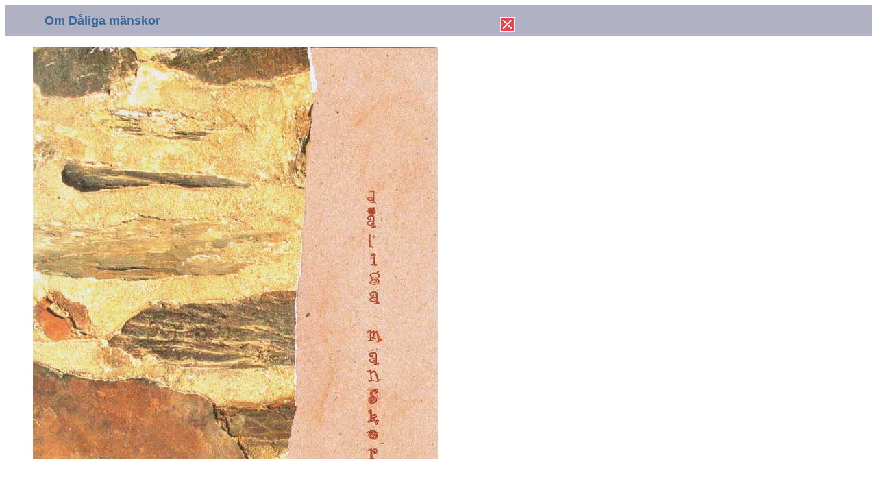

--- FILE ---
content_type: text/html
request_url: http://www.mikaelwiehe.se/om_tillk_dliga_mnskor1_1.htm
body_size: 4581
content:
<HTML>
<HEAD>
<style type="text/css">
<!--
div.scroll {
	height: 600px;
	width: 750px;
	overflow: auto;
	border: 0px;
	background-color: #ffffff;
	padding: 0px;
}
-->
</style>
<SCRIPT LANGUAGE=JAVASCRIPT TYPE=TEXT/JAVASCRIPT>
<!--
<!-- Hide script from old browsers
function cWindow(bildgif){newWindow=window.open(bildgif,'newWin','width=800,height=475,scrollbars=no,directories=no,vspace=0,top=125,left=100')
bildWindow.focus()
}

function aWindow(bildgif){newWindow=window.open(bildgif,'newWin','width=800,height=550,scrollbars=no,directories=no,vspace=0,top=50,left=100')
bildWindow.focus()
}

function bWindow(bildgif){newWindow=window.open(bildgif,'newWin','width=800,height=525,scrollbars=no,directories=no,vspace=0,top=125,left=100')
bildWindow.focus()
}
//End hiding script from old browsers -->
</SCRIPT>
<link rel="stylesheet" href="stil.css" type="text/css">
<title>Om D&aring;liga m&auml;nskor</title></head>
<body bgcolor="#FFFFFF">
<table width="100%" border="0" cellspacing="0" cellpadding="0"  background="r/bakgrpil.gif" height="45">
  <tr background="r/bakgrpil.gif"> 
    <td width="40" >&nbsp;</td>
    <td class="rubriksv"  width="743"><b><span class="infotextplus"><font class="namnrubrik" color="#336699">Om 
      D&aring;liga m&auml;nskor</font></span></b></td>
    <td width="92" >&nbsp;</td>
  </tr>
</table>
<blockquote>
  <div class="scroll">
    <table width="550" border="0" cellspacing="0" cellpadding="0">
      <tr> 
        <td  align="center" valign="middle" class="infotextminusSv" width="550"><img src="teater/framsida.jpg" width="592" height="838"><br>
          <br>
        </td>
      </tr>
    </table>
    <table width="550" border="0" cellspacing="0" cellpadding="0">
      <tr> 
        <td  align="center" valign="middle" class="infotextminusSv" width="550"><img src="teater/manskor_1.jpg" width="592" height="715"><br>
          <br>
        </td>
      </tr>
      <tr> 
        <td width="550"  align="center"><img src="teater/manskor_2.jpg" width="592" height="798"><br>
          <br>
        </td>
      </tr>
      <tr> 
        <td align="center"><img src="teater/manskor_3.jpg" width="592" height="792"><br>
          <br>
        </td>
      </tr>
    </table>
    <table width="550" border="0" cellspacing="0" cellpadding="0">
      <tr> 
        <td  align="center" valign="middle" class="infotextminusSv" width="550"><img src="teater/manskor_4.jpg" width="592" height="774"><br>
          <br>
        </td>
      </tr>
      <tr> 
        <td width="550"  align="center"><img src="teater/manskor_5.jpg" width="595" height="701"><br>
          <br>
        </td>
      </tr>
      <tr> 
        <td align="center"><img src="teater/manskor_6.jpg" width="592" height="830"><br>
          <br>
        </td>
      </tr>
    </table>
    <table width="550" border="0" cellspacing="0" cellpadding="0">
      <tr> 
        <td  align="center" valign="middle" class="infotextminusSv" width="550"><img src="teater/manskor_7.jpg" width="592" height="790"><br>
          <br>
        </td>
      </tr>
      <tr> 
        <td width="550"  align="center"><img src="teater/manskor_8.jpg" width="592" height="811"><br>
          <br>
        </td>
      </tr>
      <tr> 
        <td width="550" align="center" ><img src="teater/manskor_9.jpg" width="592" height="799"><br>
          <br>
        </td>
      </tr>
      <tr> 
        <td width="550" align="center"><img src="teater/manskor_10.jpg" width="592" height="783"><br>
          <br>
        </td>
      </tr>
    </table>
    <table width="550" border="0" cellspacing="0" cellpadding="0">
      <tr> 
        <td  align="center" valign="middle" class="infotextminusSv" width="550"><img src="teater/manskor_11.jpg" width="592" height="775"><br>
          <br>
        </td>
      </tr>
      <tr> 
        <td width="550"  align="center"><img src="teater/manskor_12.jpg" width="592" height="761"><br>
          <br>
        </td>
      </tr>
      <tr> 
        <td width="550" align="center" ><img src="teater/manskor_13.jpg" width="592" height="826"></td>
      </tr>
      <tr> 
        <td width="550" >&nbsp;</td>
      </tr>
    </table>
  </div>
              </blockquote> 
  <p>&nbsp;</p>
<div id="divTillb" style="position:absolute; visibility:visible; left: 730px; width: 21; top: 25px; height: 21; z-index:1"> 
  <a href="javascript:history.go(-1)"><img src="r/xsymb.gif" width="21" height="21" border="0"></a></div>
</body>
</html>